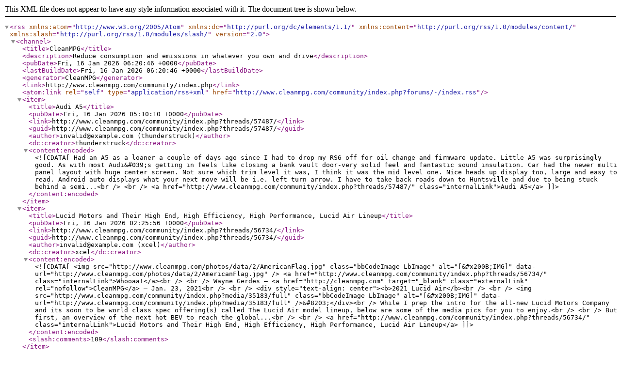

--- FILE ---
content_type: text/xml; charset=UTF-8
request_url: https://www.cleanmpg.com/community/index.php?forums/-/index.rss
body_size: 2571
content:
<?xml version="1.0" encoding="utf-8"?>
<rss version="2.0" xmlns:atom="http://www.w3.org/2005/Atom" xmlns:dc="http://purl.org/dc/elements/1.1/" xmlns:content="http://purl.org/rss/1.0/modules/content/" xmlns:slash="http://purl.org/rss/1.0/modules/slash/">
  <channel>
    <title>CleanMPG</title>
    <description>Reduce consumption and emissions in whatever you own and drive</description>
    <pubDate>Fri, 16 Jan 2026 06:20:46 +0000</pubDate>
    <lastBuildDate>Fri, 16 Jan 2026 06:20:46 +0000</lastBuildDate>
    <generator>CleanMPG</generator>
    <link>http://www.cleanmpg.com/community/index.php</link>
    <atom:link rel="self" type="application/rss+xml" href="http://www.cleanmpg.com/community/index.php?forums/-/index.rss"/>
    <item>
      <title>Audi A5</title>
      <pubDate>Fri, 16 Jan 2026 05:10:10 +0000</pubDate>
      <link>http://www.cleanmpg.com/community/index.php?threads/57487/</link>
      <guid>http://www.cleanmpg.com/community/index.php?threads/57487/</guid>
      <author>invalid@example.com (thunderstruck)</author>
      <dc:creator>thunderstruck</dc:creator>
      <content:encoded><![CDATA[Had an A5 as a loaner a couple of days ago since I had to drop my RS6 off for oil change and firmware update. Little A5 was surprisingly good. As with most Audi&#039;s getting in feels like closing a bank vault door-very solid feel and fantastic sound insulation. Car had the newer multi panel layout with huge center screen. Not sure which trim level it was, I think it was the mid level one. Nice heads up display too, large and easy to read. Android auto displays what your next move will be i.e. left turn arrow. I have to take back roads down to Huntsville and due to being stuck behind a semi...<br />
<br />
<a href="http://www.cleanmpg.com/community/index.php?threads/57487/" class="internalLink">Audi A5</a>]]></content:encoded>
    </item>
    <item>
      <title>Lucid Motors and Their High End, High Efficiency, High Performance, Lucid Air Lineup</title>
      <pubDate>Fri, 16 Jan 2026 02:25:56 +0000</pubDate>
      <link>http://www.cleanmpg.com/community/index.php?threads/56734/</link>
      <guid>http://www.cleanmpg.com/community/index.php?threads/56734/</guid>
      <author>invalid@example.com (xcel)</author>
      <dc:creator>xcel</dc:creator>
      <content:encoded><![CDATA[<img src="http://www.cleanmpg.com/photos/data/2/AmericanFlag.jpg" class="bbCodeImage LbImage" alt="[&#x200B;IMG]" data-url="http://www.cleanmpg.com/photos/data/2/AmericanFlag.jpg" /> <a href="http://www.cleanmpg.com/community/index.php?threads/56734/" class="internalLink">Whooaa!</a><br />
<br />
Wayne Gerdes – <a href="http://cleanmpg.com" target="_blank" class="externalLink" rel="nofollow">CleanMPG</a> – Jan. 23, 2021<br />
<br />
<div style="text-align: center"><b>2021 Lucid Air</b><br />
<br />
<img src="http://www.cleanmpg.com/community/index.php?media/35183/full" class="bbCodeImage LbImage" alt="[&#x200B;IMG]" data-url="http://www.cleanmpg.com/community/index.php?media/35183/full" />&#8203;</div><br />
While I prep the intro for the all-new Lucid Motors Company and its soon to be world class spec offering(s) called The Lucid Air model lineup, below are some of the media pics for you to enjoy.<br />
<br />
But first, an overview of the next hot BEV to reach the global...<br />
<br />
<a href="http://www.cleanmpg.com/community/index.php?threads/56734/" class="internalLink">Lucid Motors and Their High End, High Efficiency, High Performance, Lucid Air Lineup</a>]]></content:encoded>
      <slash:comments>109</slash:comments>
    </item>
    <item>
      <title>Month of January 2026 (Nat’l Avg price $2.833)</title>
      <pubDate>Thu, 15 Jan 2026 23:01:05 +0000</pubDate>
      <link>http://www.cleanmpg.com/community/index.php?threads/57486/</link>
      <guid>http://www.cleanmpg.com/community/index.php?threads/57486/</guid>
      <author>invalid@example.com (Gord)</author>
      <dc:creator>Gord</dc:creator>
      <content:encoded><![CDATA[Happy New Year fellow grinders <img src="styles/default/xenforo/clear.png" class="mceSmilieSprite mceSmilie8" alt=":D" title="Big Grin    :D" /><br />
Regular is well under $3 today!<br />
<br />
<img src="https://www.cleanmpg.com/community/index.php?media/37990/full" class="bbCodeImage LbImage" alt="[&#x200B;IMG]" data-url="https://www.cleanmpg.com/community/index.php?media/37990/full" />]]></content:encoded>
      <slash:comments>24</slash:comments>
    </item>
    <item>
      <title>CleanMPG Website upgrade...</title>
      <pubDate>Thu, 15 Jan 2026 11:06:30 +0000</pubDate>
      <link>http://www.cleanmpg.com/community/index.php?threads/56819/</link>
      <guid>http://www.cleanmpg.com/community/index.php?threads/56819/</guid>
      <author>invalid@example.com (xcel)</author>
      <dc:creator>xcel</dc:creator>
      <content:encoded><![CDATA[Hi All:<br />
<br />
Matthew will be upgrading the backend Server OS and PHP so the forum SW can be upgraded to the latest sometime next weekend.<br />
<br />
There is also a free host upgrade waiting to give the server double the drive space which we need.  He will need about 30 minutes down time for the host upgrade part.  And then it&#039;ll likely be at least a half day to get the server on to the newest version of the OS and the xen upgrade completed. <br />
<br />
Wayne]]></content:encoded>
      <slash:comments>23</slash:comments>
    </item>
    <item>
      <title>What's your current fuel prices?</title>
      <pubDate>Thu, 15 Jan 2026 06:30:17 +0000</pubDate>
      <link>http://www.cleanmpg.com/community/index.php?threads/56618/</link>
      <guid>http://www.cleanmpg.com/community/index.php?threads/56618/</guid>
      <author>invalid@example.com (Ford Man)</author>
      <dc:creator>Ford Man</dc:creator>
      <content:encoded><![CDATA[This morning I saw regular unleaded at one station $1.899 and diesel at $2.299.  Both in Lewisburg, KY a small town that has a bank, elementary/middle school, convenience store, a couple restaurants, a small used car lot, a couple churches and small family owned grocery store. They are normally $ .20-$ .30 a gallon higher than larger surrounding towns.  It seems this time it&#039;s the larger towns that are gouging people.  Walmart is usually the cheapest around.  Lately Walmart has been as much as $ .10 a gallon higher than the convenience store in Lewisburg.  I was just by a truck stop about...<br />
<br />
<a href="http://www.cleanmpg.com/community/index.php?threads/56618/" class="internalLink">What&#039;s your current fuel prices?</a>]]></content:encoded>
      <slash:comments>969</slash:comments>
    </item>
    <item>
      <title>Month of December 2025, (Nat’l Avg $3.001)</title>
      <pubDate>Sun, 28 Dec 2025 22:00:30 +0000</pubDate>
      <link>http://www.cleanmpg.com/community/index.php?threads/57485/</link>
      <guid>http://www.cleanmpg.com/community/index.php?threads/57485/</guid>
      <author>invalid@example.com (Gord)</author>
      <dc:creator>Gord</dc:creator>
      <content:encoded><![CDATA[Welcome to the grind - post your daily exploits here <img src="styles/default/xenforo/clear.png" class="mceSmilieSprite mceSmilie8" alt=":D" title="Big Grin    :D" />.<br />
Gas is almost under $3 <img src="styles/default/xenforo/clear.png" class="mceSmilieSprite mceSmilie11" alt=":rolleyes:" title="Roll Eyes    :rolleyes:" /><br />
<br />
<img src="https://www.cleanmpg.com/community/index.php?media/37989/full" class="bbCodeImage LbImage" alt="[&#x200B;IMG]" data-url="https://www.cleanmpg.com/community/index.php?media/37989/full" />]]></content:encoded>
      <slash:comments>42</slash:comments>
    </item>
  </channel>
</rss>
